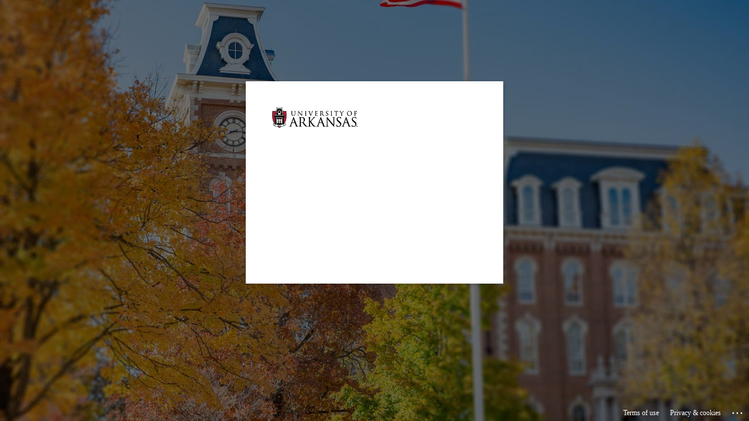

--- FILE ---
content_type: text/html; charset=utf-8
request_url: https://login.microsoftonline.com/79c742c4-e61c-4fa5-be89-a3cb566a80d1/saml2?SAMLRequest=jZJfb9sgFMW%2FCuId22DHf1CcKltVrVKnRrW7h75UhOCYzgaPi6N9%2FNlOsnWaVO0FCTiHc%2B%2F9sb752XfopBxoa0pMgwgjZaQ9aHMs8XN9R3J8s1mD6Ds28O3oW%2FOkfowKPJqMBvj5psSjM9wK0MCN6BVwL3m1%2FfrAWRDxwVlvpe0w2gIo56eoz9bA2CtXKXfSUj0%2FPZS49X4AHoajcN8D8MI1Glqw3TgbIJC2D6%2BnxA4QztFhVT2GotMCFtvrbwEMhEUsmZeCTAUcRjk%2Fg9HtVLs2wi%2F9XiM7e9Qm6LV0Fmzjrem0UUtiVsgsYTIhKqWSJI1Ykb3KCyJiuV%2BlqcijA10qYRjdWSfVMqMSN6IDhdH9bYkFe5PJscmzjLZF3DKWslZmsVJNc1zFb5MIdgJAn9QfG8Co7s3UjfElnnpYEUoJLeoo5wnjcRzQlL1gtLtM9pM2Z2IfYdifRcC%2F1PWO7B6rGqNvV%2FKTAF848yXdvQf88cPiShVvZtns4P%2Fw4yfK%2FwvROnxfxeay%2FfvzbX4B&SigAlg=http%3A%2F%2Fwww.w3.org%2F2001%2F04%2Fxmldsig-more%23rsa-sha256&Signature=ViRJLJJrlQB7tUvK6meW5zW3Omp2aXu5s4atHJ0mBPdUXJJprQiCTJ49%2BUlh4rQJnt4xa1wudKMGIwgjCzjEwk1bjkdCX1e3QOLsyB5MyKfqBFWGy%2BSRpSIJ4ZDrACcppq0uPgZO4oL2pOvD2HWILXgmQi0Bsv6kjMQcDRZOBMWoa6ojqDHZBAxqW6tZFJsdwFXj3TUWx9DiJVDZW0H%2FXUdE51ZmMyB%2FtpTHFtD1FBm9W9skcBbu0COm33GPrPymQWmYB3%2BuGFzHgiLGSMux6vOvznRm6AjrsFsyrfxNgi5%2FxhLOdEjSUy3QLRrT%2B7703ZrZ4jNH1Ec%2FPmpT6m9M5Q%3D%3D&sso_reload=true
body_size: 14840
content:


<!-- Copyright (C) Microsoft Corporation. All rights reserved. -->
<!DOCTYPE html>
<html dir="ltr" class="" lang="en">
<head>
    <title>Sign in to your account</title>
    <meta http-equiv="Content-Type" content="text/html; charset=UTF-8">
    <meta http-equiv="X-UA-Compatible" content="IE=edge">
    <meta name="viewport" content="width=device-width, initial-scale=1.0, maximum-scale=2.0, user-scalable=yes">
    <meta http-equiv="Pragma" content="no-cache">
    <meta http-equiv="Expires" content="-1">
    <link rel="preconnect" href="https://aadcdn.msftauth.net" crossorigin>
<meta http-equiv="x-dns-prefetch-control" content="on">
<link rel="dns-prefetch" href="//aadcdn.msftauth.net">
<link rel="dns-prefetch" href="//aadcdn.msauth.net">

    <meta name="PageID" content="ConvergedSignIn" />
    <meta name="SiteID" content="" />
    <meta name="ReqLC" content="1033" />
    <meta name="LocLC" content="en-US" />


        <meta name="format-detection" content="telephone=no" />

    <noscript>
        <meta http-equiv="Refresh" content="0; URL=https://login.microsoftonline.com/jsdisabled" />
    </noscript>

    
    
<meta name="robots" content="none" />

<script type="text/javascript" nonce='obosAVZnSJBTujjwsngPtQ'>//<![CDATA[
$Config={"fShowPersistentCookiesWarning":false,"urlMsaSignUp":"https://login.live.com/oauth20_authorize.srf?scope=openid+profile+email+offline_access\u0026response_type=code\u0026client_id=51483342-085c-4d86-bf88-cf50c7252078\u0026response_mode=form_post\u0026redirect_uri=https%3a%2f%2flogin.microsoftonline.com%2fcommon%2ffederation%2foauth2msa\u0026state=[base64]\u0026estsfed=1\u0026uaid=67a527ca855a40079c3c42a8b7b1f048\u0026signup=1\u0026lw=1\u0026fl=easi2\u0026fci=urn%3asaml%3astarfishsolutions%3av1%3auark_starfish-sp-2024-2029-production","urlMsaLogout":"https://login.live.com/logout.srf?iframed_by=https%3a%2f%2flogin.microsoftonline.com","urlOtherIdpForget":"https://login.live.com/forgetme.srf?iframed_by=https%3a%2f%2flogin.microsoftonline.com","showCantAccessAccountLink":true,"arrExternalTrustedRealmFederatedIdps":[{"IdpType":400,"IdpSignInUrl":"https://login.live.com/oauth20_authorize.srf?scope=openid+profile+email+offline_access\u0026response_type=code\u0026client_id=51483342-085c-4d86-bf88-cf50c7252078\u0026response_mode=form_post\u0026redirect_uri=https%3a%2f%2flogin.microsoftonline.com%2fcommon%2ffederation%2foauth2msa\u0026state=[base64]\u0026estsfed=1\u0026uaid=67a527ca855a40079c3c42a8b7b1f048\u0026fci=urn%3asaml%3astarfishsolutions%3av1%3auark_starfish-sp-2024-2029-production\u0026idp_hint=github.com","DisplayName":"GitHub","Promoted":false}],"fEnableShowResendCode":true,"iShowResendCodeDelay":90000,"sSMSCtryPhoneData":"AF~Afghanistan~93!!!AX~Åland Islands~358!!!AL~Albania~355!!!DZ~Algeria~213!!!AS~American Samoa~1!!!AD~Andorra~376!!!AO~Angola~244!!!AI~Anguilla~1!!!AG~Antigua and Barbuda~1!!!AR~Argentina~54!!!AM~Armenia~374!!!AW~Aruba~297!!!AC~Ascension Island~247!!!AU~Australia~61!!!AT~Austria~43!!!AZ~Azerbaijan~994!!!BS~Bahamas~1!!!BH~Bahrain~973!!!BD~Bangladesh~880!!!BB~Barbados~1!!!BY~Belarus~375!!!BE~Belgium~32!!!BZ~Belize~501!!!BJ~Benin~229!!!BM~Bermuda~1!!!BT~Bhutan~975!!!BO~Bolivia~591!!!BQ~Bonaire~599!!!BA~Bosnia and Herzegovina~387!!!BW~Botswana~267!!!BR~Brazil~55!!!IO~British Indian Ocean Territory~246!!!VG~British Virgin Islands~1!!!BN~Brunei~673!!!BG~Bulgaria~359!!!BF~Burkina Faso~226!!!BI~Burundi~257!!!CV~Cabo Verde~238!!!KH~Cambodia~855!!!CM~Cameroon~237!!!CA~Canada~1!!!KY~Cayman Islands~1!!!CF~Central African Republic~236!!!TD~Chad~235!!!CL~Chile~56!!!CN~China~86!!!CX~Christmas Island~61!!!CC~Cocos (Keeling) Islands~61!!!CO~Colombia~57!!!KM~Comoros~269!!!CG~Congo~242!!!CD~Congo (DRC)~243!!!CK~Cook Islands~682!!!CR~Costa Rica~506!!!CI~Côte d\u0027Ivoire~225!!!HR~Croatia~385!!!CU~Cuba~53!!!CW~Curaçao~599!!!CY~Cyprus~357!!!CZ~Czechia~420!!!DK~Denmark~45!!!DJ~Djibouti~253!!!DM~Dominica~1!!!DO~Dominican Republic~1!!!EC~Ecuador~593!!!EG~Egypt~20!!!SV~El Salvador~503!!!GQ~Equatorial Guinea~240!!!ER~Eritrea~291!!!EE~Estonia~372!!!ET~Ethiopia~251!!!FK~Falkland Islands~500!!!FO~Faroe Islands~298!!!FJ~Fiji~679!!!FI~Finland~358!!!FR~France~33!!!GF~French Guiana~594!!!PF~French Polynesia~689!!!GA~Gabon~241!!!GM~Gambia~220!!!GE~Georgia~995!!!DE~Germany~49!!!GH~Ghana~233!!!GI~Gibraltar~350!!!GR~Greece~30!!!GL~Greenland~299!!!GD~Grenada~1!!!GP~Guadeloupe~590!!!GU~Guam~1!!!GT~Guatemala~502!!!GG~Guernsey~44!!!GN~Guinea~224!!!GW~Guinea-Bissau~245!!!GY~Guyana~592!!!HT~Haiti~509!!!HN~Honduras~504!!!HK~Hong Kong SAR~852!!!HU~Hungary~36!!!IS~Iceland~354!!!IN~India~91!!!ID~Indonesia~62!!!IR~Iran~98!!!IQ~Iraq~964!!!IE~Ireland~353!!!IM~Isle of Man~44!!!IL~Israel~972!!!IT~Italy~39!!!JM~Jamaica~1!!!JP~Japan~81!!!JE~Jersey~44!!!JO~Jordan~962!!!KZ~Kazakhstan~7!!!KE~Kenya~254!!!KI~Kiribati~686!!!KR~Korea~82!!!KW~Kuwait~965!!!KG~Kyrgyzstan~996!!!LA~Laos~856!!!LV~Latvia~371!!!LB~Lebanon~961!!!LS~Lesotho~266!!!LR~Liberia~231!!!LY~Libya~218!!!LI~Liechtenstein~423!!!LT~Lithuania~370!!!LU~Luxembourg~352!!!MO~Macao SAR~853!!!MG~Madagascar~261!!!MW~Malawi~265!!!MY~Malaysia~60!!!MV~Maldives~960!!!ML~Mali~223!!!MT~Malta~356!!!MH~Marshall Islands~692!!!MQ~Martinique~596!!!MR~Mauritania~222!!!MU~Mauritius~230!!!YT~Mayotte~262!!!MX~Mexico~52!!!FM~Micronesia~691!!!MD~Moldova~373!!!MC~Monaco~377!!!MN~Mongolia~976!!!ME~Montenegro~382!!!MS~Montserrat~1!!!MA~Morocco~212!!!MZ~Mozambique~258!!!MM~Myanmar~95!!!NA~Namibia~264!!!NR~Nauru~674!!!NP~Nepal~977!!!NL~Netherlands~31!!!NC~New Caledonia~687!!!NZ~New Zealand~64!!!NI~Nicaragua~505!!!NE~Niger~227!!!NG~Nigeria~234!!!NU~Niue~683!!!NF~Norfolk Island~672!!!KP~North Korea~850!!!MK~North Macedonia~389!!!MP~Northern Mariana Islands~1!!!NO~Norway~47!!!OM~Oman~968!!!PK~Pakistan~92!!!PW~Palau~680!!!PS~Palestinian Authority~970!!!PA~Panama~507!!!PG~Papua New Guinea~675!!!PY~Paraguay~595!!!PE~Peru~51!!!PH~Philippines~63!!!PL~Poland~48!!!PT~Portugal~351!!!PR~Puerto Rico~1!!!QA~Qatar~974!!!RE~Réunion~262!!!RO~Romania~40!!!RU~Russia~7!!!RW~Rwanda~250!!!BL~Saint Barthélemy~590!!!KN~Saint Kitts and Nevis~1!!!LC~Saint Lucia~1!!!MF~Saint Martin~590!!!PM~Saint Pierre and Miquelon~508!!!VC~Saint Vincent and the Grenadines~1!!!WS~Samoa~685!!!SM~San Marino~378!!!ST~São Tomé and Príncipe~239!!!SA~Saudi Arabia~966!!!SN~Senegal~221!!!RS~Serbia~381!!!SC~Seychelles~248!!!SL~Sierra Leone~232!!!SG~Singapore~65!!!SX~Sint Maarten~1!!!SK~Slovakia~421!!!SI~Slovenia~386!!!SB~Solomon Islands~677!!!SO~Somalia~252!!!ZA~South Africa~27!!!SS~South Sudan~211!!!ES~Spain~34!!!LK~Sri Lanka~94!!!SH~St Helena, Ascension, and Tristan da Cunha~290!!!SD~Sudan~249!!!SR~Suriname~597!!!SJ~Svalbard~47!!!SZ~Swaziland~268!!!SE~Sweden~46!!!CH~Switzerland~41!!!SY~Syria~963!!!TW~Taiwan~886!!!TJ~Tajikistan~992!!!TZ~Tanzania~255!!!TH~Thailand~66!!!TL~Timor-Leste~670!!!TG~Togo~228!!!TK~Tokelau~690!!!TO~Tonga~676!!!TT~Trinidad and Tobago~1!!!TA~Tristan da Cunha~290!!!TN~Tunisia~216!!!TR~Turkey~90!!!TM~Turkmenistan~993!!!TC~Turks and Caicos Islands~1!!!TV~Tuvalu~688!!!VI~U.S. Virgin Islands~1!!!UG~Uganda~256!!!UA~Ukraine~380!!!AE~United Arab Emirates~971!!!GB~United Kingdom~44!!!US~United States~1!!!UY~Uruguay~598!!!UZ~Uzbekistan~998!!!VU~Vanuatu~678!!!VA~Vatican City~39!!!VE~Venezuela~58!!!VN~Vietnam~84!!!WF~Wallis and Futuna~681!!!YE~Yemen~967!!!ZM~Zambia~260!!!ZW~Zimbabwe~263","fUseInlinePhoneNumber":true,"fDetectBrowserCapabilities":true,"fUseMinHeight":true,"fShouldSupportTargetCredentialForRecovery":true,"fAvoidNewOtcGenerationWhenAlreadySent":true,"fUseCertificateInterstitialView":true,"fIsPasskeySupportEnabled":true,"arrPromotedFedCredTypes":[],"fShowUserAlreadyExistErrorHandling":true,"fBlockOnAppleEmailClaimError":true,"fIsVerifiableCredentialsSupportEnabled":true,"iVerifiableCredentialPresentationPollingIntervalSeconds":0.5,"iVerifiableCredentialPresentationPollingTimeoutSeconds":300,"fIsQrPinEnabled":true,"fPasskeyAssertionRedirect":true,"fFixUrlExternalIdpFederation":true,"fEnableBackButtonBugFix":true,"fEnableTotalLossRecovery":true,"fUpdatePromotedCredTypesOrder":true,"fUseNewPromotedCredsComponent":true,"urlSessionState":"https://login.microsoftonline.com/common/DeviceCodeStatus","urlResetPassword":"https://passwordreset.microsoftonline.com/?ru=https%3a%2f%2flogin.microsoftonline.com%2f79c742c4-e61c-4fa5-be89-a3cb566a80d1%2freprocess%3fctx%[base64]\u0026mkt=en-US\u0026hosted=0\u0026device_platform=macOS","urlMsaResetPassword":"https://account.live.com/password/reset?wreply=https%3a%2f%2flogin.microsoftonline.com%2f79c742c4-e61c-4fa5-be89-a3cb566a80d1%2freprocess%3fctx%[base64]\u0026mkt=en-US","fFixUrlResetPassword":true,"urlGetCredentialType":"https://login.microsoftonline.com/common/GetCredentialType?mkt=en-US","urlGetRecoveryCredentialType":"https://login.microsoftonline.com/common/getrecoverycredentialtype?mkt=en-US","urlGetOneTimeCode":"https://login.microsoftonline.com/common/GetOneTimeCode","urlLogout":"https://login.microsoftonline.com/79c742c4-e61c-4fa5-be89-a3cb566a80d1/uxlogout","urlForget":"https://login.microsoftonline.com/forgetuser","urlDisambigRename":"https://go.microsoft.com/fwlink/p/?LinkID=733247","urlGoToAADError":"https://login.live.com/oauth20_authorize.srf?scope=openid+profile+email+offline_access\u0026response_type=code\u0026client_id=51483342-085c-4d86-bf88-cf50c7252078\u0026response_mode=form_post\u0026redirect_uri=https%3a%2f%2flogin.microsoftonline.com%2fcommon%2ffederation%2foauth2msa\u0026state=[base64]\u0026estsfed=1\u0026uaid=67a527ca855a40079c3c42a8b7b1f048\u0026fci=urn%3asaml%3astarfishsolutions%3av1%3auark_starfish-sp-2024-2029-production","urlDeviceFingerprinting":"","urlPIAEndAuth":"https://login.microsoftonline.com/common/PIA/EndAuth","urlStartTlr":"https://login.microsoftonline.com/79c742c4-e61c-4fa5-be89-a3cb566a80d1/tlr/start","fKMSIEnabled":false,"iLoginMode":121,"fAllowPhoneSignIn":true,"fAllowPhoneInput":true,"fAllowSkypeNameLogin":true,"iMaxPollErrors":5,"iPollingTimeout":300,"srsSuccess":true,"fShowSwitchUser":true,"arrValErrs":["50058"],"sErrorCode":"50058","sWAMExtension":"ppnbnpeolgkicgegkbkbjmhlideopiji","sWAMChannel":"53ee284d-920a-4b59-9d30-a60315b26836","sErrTxt":"","sResetPasswordPrefillParam":"username","onPremPasswordValidationConfig":{"isUserRealmPrecheckEnabled":true},"fSwitchDisambig":true,"iRemoteNgcPollingType":2,"fUseNewNoPasswordTypes":true,"urlAadSignup":"https://signup.microsoft.com/signup?sku=teams_commercial_trial\u0026origin=ests\u0026culture=en-US","sCloudInstanceName":"microsoftonline.com","fShowSignInOptionsAsButton":true,"fUseNewPhoneSignInError":true,"fIsUpdatedAutocompleteEnabled":true,"fActivateFocusOnApprovalNumberRemoteNGC":true,"fIsPasskey":true,"fEnableDFPIntegration":true,"fEnableCenterFocusedApprovalNumber":true,"fShowPassKeyErrorUCP":true,"fFixPhoneDisambigSignupRedirect":true,"fEnableQrCodeA11YFixes":true,"fEnablePasskeyAwpError":true,"fEnableAuthenticatorTimeoutFix":true,"fEnablePasskeyAutofillUI":true,"sCrossDomainCanary":"[base64]","arrExcludedDisplayNames":["unknown"],"fFixShowRevealPassword":true,"fRemoveTLRFragment":true,"iMaxStackForKnockoutAsyncComponents":10000,"fShowButtons":true,"urlCdn":"https://aadcdn.msftauth.net/shared/1.0/","urlDefaultFavicon":"https://aadcdn.msftauth.net/shared/1.0/content/images/favicon_a_eupayfgghqiai7k9sol6lg2.ico","urlFooterTOU":"https://www.microsoft.com/en-US/servicesagreement/","urlFooterPrivacy":"https://privacy.microsoft.com/en-US/privacystatement","urlPost":"https://login.microsoftonline.com/79c742c4-e61c-4fa5-be89-a3cb566a80d1/login","urlPostAad":"https://login.microsoftonline.com/79c742c4-e61c-4fa5-be89-a3cb566a80d1/login","urlPostMsa":"https://login.live.com/ppsecure/partnerpost.srf?scope=openid+profile+email+offline_access\u0026response_type=code\u0026client_id=51483342-085c-4d86-bf88-cf50c7252078\u0026response_mode=form_post\u0026redirect_uri=https%3a%2f%2flogin.microsoftonline.com%2fcommon%2ffederation%2foauth2msa\u0026state=[base64]\u0026flow=fido\u0026estsfed=1\u0026uaid=67a527ca855a40079c3c42a8b7b1f048\u0026fci=urn%3asaml%3astarfishsolutions%3av1%3auark_starfish-sp-2024-2029-production","urlRefresh":"https://login.microsoftonline.com/79c742c4-e61c-4fa5-be89-a3cb566a80d1/reprocess?ctx=[base64]","urlCancel":"https://uark.starfishsolutions.com/starfish-ops/saml/SSO/alias/uark_starfish-sp-2024-2029-production?error=access_denied\u0026error_subcode=cancel","urlResume":"https://login.microsoftonline.com/79c742c4-e61c-4fa5-be89-a3cb566a80d1/resume?ctx=[base64]","iPawnIcon":0,"iPollingInterval":1,"sPOST_Username":"","fEnableNumberMatching":true,"sFT":"[base64]","sFTName":"flowToken","sSessionIdentifierName":"code","sCtx":"[base64]","iProductIcon":-1,"fEnableOneDSClientTelemetry":true,"staticTenantBranding":[{"Locale":0,"BannerLogo":"https://aadcdn.msftauthimages.net/dbd5a2dd-t11rgqdt-zxvay-kt3ifur1ss0c2kk43dmjn4yuks20/logintenantbranding/0/bannerlogo?ts=636233065051432901","Illustration":"https://aadcdn.msftauthimages.net/dbd5a2dd-t11rgqdt-zxvay-kt3ifur1ss0c2kk43dmjn4yuks20/logintenantbranding/0/illustration?ts=636233065034041053","UserIdLabel":"username@uark.edu","KeepMeSignedInDisabled":false,"UseTransparentLightBox":false}],"oAppCobranding":{},"iBackgroundImage":4,"arrSessions":[],"fApplicationInsightsEnabled":false,"iApplicationInsightsEnabledPercentage":0,"urlSetDebugMode":"https://login.microsoftonline.com/common/debugmode","fEnableCssAnimation":true,"fDisableAnimationIfAnimationEndUnsupported":true,"fAllowGrayOutLightBox":true,"fUseMsaSessionState":true,"fIsRemoteNGCSupported":true,"desktopSsoConfig":{"isEdgeAnaheimAllowed":true,"iwaEndpointUrlFormat":"https://autologon.microsoftazuread-sso.com/{0}/winauth/sso?client-request-id=67a527ca-855a-4007-9c3c-42a8b7b1f048","iwaSsoProbeUrlFormat":"https://autologon.microsoftazuread-sso.com/{0}/winauth/ssoprobe?client-request-id=67a527ca-855a-4007-9c3c-42a8b7b1f048","iwaIFrameUrlFormat":"https://autologon.microsoftazuread-sso.com/{0}/winauth/iframe?client-request-id=67a527ca-855a-4007-9c3c-42a8b7b1f048\u0026isAdalRequest=False","iwaRequestTimeoutInMs":10000,"hintedDomainName":"79c742c4-e61c-4fa5-be89-a3cb566a80d1","startDesktopSsoOnPageLoad":true,"progressAnimationTimeout":10000,"isEdgeAllowed":false,"minDssoEdgeVersion":"17","isSafariAllowed":true,"redirectUri":"https://uark.starfishsolutions.com/starfish-ops/saml/SSO/alias/uark_starfish-sp-2024-2029-production?error=interaction_required\u0026error_description=Seamless+single+sign+on+failed+for+the+user.+This+can+happen+if+the+user+is+unable+to+access+on+premises+AD+or+intranet+zone+is+not+configured+correctly+Trace+ID%3a+2ab0dee8-ef02-49b7-a60f-f3c1bdc79400+Correlation+ID%3a+67a527ca-855a-4007-9c3c-42a8b7b1f048+Timestamp%3a+2025-11-19+08%3a42%3a34Z","isIEAllowedForSsoProbe":true,"edgeRedirectUri":"https://autologon.microsoftazuread-sso.com/79c742c4-e61c-4fa5-be89-a3cb566a80d1/winauth/sso/edgeredirect?client-request-id=67a527ca-855a-4007-9c3c-42a8b7b1f048\u0026origin=login.microsoftonline.com\u0026is_redirected=1","isFlowTokenPassedInEdge":true},"urlLogin":"https://login.microsoftonline.com/79c742c4-e61c-4fa5-be89-a3cb566a80d1/reprocess?ctx=[base64]","urlDssoStatus":"https://login.microsoftonline.com/common/instrumentation/dssostatus","iSessionPullType":2,"fUseSameSite":true,"iAllowedIdentities":2,"uiflavor":1001,"urlFidoHelp":"https://go.microsoft.com/fwlink/?linkid=2013738","fShouldPlatformKeyBeSuppressed":true,"urlFidoLogin":"https://login.microsoft.com/79c742c4-e61c-4fa5-be89-a3cb566a80d1/fido/get?uiflavor=Web","fIsFidoSupported":true,"fLoadStringCustomizationPromises":true,"fUseAlternateTextForSwitchToCredPickerLink":true,"fOfflineAccountVisible":false,"fEnableUserStateFix":true,"fAccessPassSupported":true,"fShowAccessPassPeek":true,"fUpdateSessionPollingLogic":true,"fEnableShowPickerCredObservable":true,"fFetchSessionsSkipDsso":true,"fIsCiamUserFlowUxNewLogicEnabled":true,"fUseNonMicrosoftDefaultBrandingForCiam":true,"sCompanyDisplayName":"University of Arkansas","fRemoveCustomCss":true,"fFixUICrashForApiRequestHandler":true,"fShowUpdatedKoreanPrivacyFooter":true,"fUsePostCssHotfix":true,"fFixUserFlowBranding":true,"fIsQrCodePinSupported":true,"fEnablePasskeyNullFix":true,"fEnableRefreshCookiesFix":true,"fEnableWebNativeBridgeInterstitialUx":true,"urlAcmaServerPath":"https://login.microsoftonline.com","sTenantId":"79c742c4-e61c-4fa5-be89-a3cb566a80d1","sMkt":"en-US","fIsDesktop":true,"fUpdateConfigInit":true,"fLogDisallowedCssProperties":true,"fDisallowExternalFonts":true,"sFidoChallenge":"O.eyJ0eXAiOiJKV1QiLCJhbGciOiJSUzI1NiIsIng1dCI6InJ0c0ZULWItN0x1WTdEVlllU05LY0lKN1ZuYyJ9.eyJhdWQiOiJ1cm46bWljcm9zb2Z0OmZpZG86Y2hhbGxlbmdlIiwiaXNzIjoiaHR0cHM6Ly9sb2dpbi5taWNyb3NvZnQuY29tIiwiaWF0IjoxNzYzNTQxNzU0LCJuYmYiOjE3NjM1NDE3NTQsImV4cCI6MTc2MzU0MjA1NH0.[base64]","scid":1015,"hpgact":1900,"hpgid":1104,"pgid":"ConvergedSignIn","apiCanary":"[base64]","canary":"8fb5YH4YCUxIIMYqoQuyCudrgXa2tnmHh5hPDyosBao=3:1:CANARY:JlIahXKFhT1/NG2foSvE7qyVoeJeWNFw21FDSDIK6G4=","sCanaryTokenName":"canary","fSkipRenderingNewCanaryToken":false,"fEnableNewCsrfProtection":true,"correlationId":"67a527ca-855a-4007-9c3c-42a8b7b1f048","sessionId":"2ab0dee8-ef02-49b7-a60f-f3c1bdc79400","sRingId":"R6","locale":{"mkt":"en-US","lcid":1033},"slMaxRetry":2,"slReportFailure":true,"strings":{"desktopsso":{"authenticatingmessage":"Trying to sign you in"}},"enums":{"ClientMetricsModes":{"None":0,"SubmitOnPost":1,"SubmitOnRedirect":2,"InstrumentPlt":4}},"urls":{"instr":{"pageload":"https://login.microsoftonline.com/common/instrumentation/reportpageload","dssostatus":"https://login.microsoftonline.com/common/instrumentation/dssostatus"}},"browser":{"ltr":1,"Chrome":1,"_Mac":1,"_M131":1,"_D0":1,"Full":1,"RE_WebKit":1,"b":{"name":"Chrome","major":131,"minor":0},"os":{"name":"OSX","version":"10.15.7"},"V":"131.0"},"watson":{"url":"/common/handlers/watson","bundle":"https://aadcdn.msftauth.net/ests/2.1/content/cdnbundles/watson.min_q5ptmu8aniymd4ftuqdkda2.js","sbundle":"https://aadcdn.msftauth.net/ests/2.1/content/cdnbundles/watsonsupportwithjquery.3.5.min_dc940oomzau4rsu8qesnvg2.js","fbundle":"https://aadcdn.msftauth.net/ests/2.1/content/cdnbundles/frameworksupport.min_oadrnc13magb009k4d20lg2.js","resetErrorPeriod":5,"maxCorsErrors":-1,"maxInjectErrors":5,"maxErrors":10,"maxTotalErrors":3,"expSrcs":["https://login.microsoftonline.com","https://aadcdn.msauth.net/","https://aadcdn.msftauth.net/",".login.microsoftonline.com"],"envErrorRedirect":true,"envErrorUrl":"/common/handlers/enverror"},"loader":{"cdnRoots":["https://aadcdn.msauth.net/","https://aadcdn.msftauth.net/"],"logByThrowing":true,"tenantBrandingCdnRoots":["aadcdn.msauthimages.net","aadcdn.msftauthimages.net"]},"serverDetails":{"slc":"ProdSlices","dc":"NCUS","ri":"CH2XXXX","ver":{"v":[2,1,22549,2]},"rt":"2025-11-19T08:42:34","et":37},"clientEvents":{"enabled":true,"telemetryEnabled":true,"useOneDSEventApi":true,"flush":60000,"autoPost":true,"autoPostDelay":1000,"minEvents":1,"maxEvents":1,"pltDelay":500,"appInsightsConfig":{"instrumentationKey":"69adc3c768bd4dc08c19416121249fcc-66f1668a-797b-4249-95e3-6c6651768c28-7293","webAnalyticsConfiguration":{"autoCapture":{"jsError":true}}},"defaultEventName":"IDUX_ESTSClientTelemetryEvent_WebWatson","serviceID":3,"endpointUrl":""},"fApplyAsciiRegexOnInput":true,"country":"US","fBreakBrandingSigninString":true,"bsso":{"states":{"START":"start","INPROGRESS":"in-progress","END":"end","END_SSO":"end-sso","END_USERS":"end-users"},"nonce":"AwABEgEAAAADAOz_BQD0_xqCtr0ZqgdLV0jK5BOBHKsDym2DT7yG3EQnOBweCwbKh82BQ8KUj3J5v5V_uF_f6fSpuhTlVZSOZQHbsL6pR64gAA","overallTimeoutMs":4000,"telemetry":{"type":"ChromeSsoTelemetry","nonce":"AwABDwEAAAADAOz_BQD0__-P6UZ7t6ruGU1Dd8E7bwzcnV46Sv3tc3-G6Ra50YGidk4-MBA0u0fdRDbaklOah7QrjBqCKWT7ZalkILsIjay_wc5WsGyubjXpPA_Nm901IAA","reportStates":[]},"redirectEndStates":["end"],"cookieNames":{"aadSso":"AADSSO","winSso":"ESTSSSO","ssoTiles":"ESTSSSOTILES","ssoPulled":"SSOCOOKIEPULLED","userList":"ESTSUSERLIST"},"type":"chrome","reason":"Pull suppressed because it was already attempted and the current URL was reloaded."},"urlNoCookies":"https://login.microsoftonline.com/cookiesdisabled","fTrimChromeBssoUrl":true,"inlineMode":5,"fShowCopyDebugDetailsLink":true,"fTenantBrandingCdnAddEventHandlers":true,"fAddTryCatchForIFrameRedirects":true};
//]]></script> 
<script type="text/javascript" nonce='obosAVZnSJBTujjwsngPtQ'>//<![CDATA[
!function(){var e=window,r=e.$Debug=e.$Debug||{},t=e.$Config||{};if(!r.appendLog){var n=[],o=0;r.appendLog=function(e){var r=t.maxDebugLog||25,i=(new Date).toUTCString()+":"+e;n.push(o+":"+i),n.length>r&&n.shift(),o++},r.getLogs=function(){return n}}}(),function(){function e(e,r){function t(i){var a=e[i];if(i<n-1){return void(o.r[a]?t(i+1):o.when(a,function(){t(i+1)}))}r(a)}var n=e.length;t(0)}function r(e,r,i){function a(){var e=!!s.method,o=e?s.method:i[0],a=s.extraArgs||[],u=n.$WebWatson;try{
var c=t(i,!e);if(a&&a.length>0){for(var d=a.length,l=0;l<d;l++){c.push(a[l])}}o.apply(r,c)}catch(e){return void(u&&u.submitFromException&&u.submitFromException(e))}}var s=o.r&&o.r[e];return r=r||this,s&&(s.skipTimeout?a():n.setTimeout(a,0)),s}function t(e,r){return Array.prototype.slice.call(e,r?1:0)}var n=window;n.$Do||(n.$Do={"q":[],"r":[],"removeItems":[],"lock":0,"o":[]});var o=n.$Do;o.when=function(t,n){function i(e){r(e,a,s)||o.q.push({"id":e,"c":a,"a":s})}var a=0,s=[],u=1;"function"==typeof n||(a=n,
u=2);for(var c=u;c<arguments.length;c++){s.push(arguments[c])}t instanceof Array?e(t,i):i(t)},o.register=function(e,t,n){if(!o.r[e]){o.o.push(e);var i={};if(t&&(i.method=t),n&&(i.skipTimeout=n),arguments&&arguments.length>3){i.extraArgs=[];for(var a=3;a<arguments.length;a++){i.extraArgs.push(arguments[a])}}o.r[e]=i,o.lock++;try{for(var s=0;s<o.q.length;s++){var u=o.q[s];u.id==e&&r(e,u.c,u.a)&&o.removeItems.push(u)}}catch(e){throw e}finally{if(0===--o.lock){for(var c=0;c<o.removeItems.length;c++){
for(var d=o.removeItems[c],l=0;l<o.q.length;l++){if(o.q[l]===d){o.q.splice(l,1);break}}}o.removeItems=[]}}}},o.unregister=function(e){o.r[e]&&delete o.r[e]}}(),function(e,r){function t(){if(!a){if(!r.body){return void setTimeout(t)}a=!0,e.$Do.register("doc.ready",0,!0)}}function n(){if(!s){if(!r.body){return void setTimeout(n)}t(),s=!0,e.$Do.register("doc.load",0,!0),i()}}function o(e){(r.addEventListener||"load"===e.type||"complete"===r.readyState)&&t()}function i(){
r.addEventListener?(r.removeEventListener("DOMContentLoaded",o,!1),e.removeEventListener("load",n,!1)):r.attachEvent&&(r.detachEvent("onreadystatechange",o),e.detachEvent("onload",n))}var a=!1,s=!1;if("complete"===r.readyState){return void setTimeout(n)}!function(){r.addEventListener?(r.addEventListener("DOMContentLoaded",o,!1),e.addEventListener("load",n,!1)):r.attachEvent&&(r.attachEvent("onreadystatechange",o),e.attachEvent("onload",n))}()}(window,document),function(){function e(){
return f.$Config||f.ServerData||{}}function r(e,r){var t=f.$Debug;t&&t.appendLog&&(r&&(e+=" '"+(r.src||r.href||"")+"'",e+=", id:"+(r.id||""),e+=", async:"+(r.async||""),e+=", defer:"+(r.defer||"")),t.appendLog(e))}function t(){var e=f.$B;if(void 0===d){if(e){d=e.IE}else{var r=f.navigator.userAgent;d=-1!==r.indexOf("MSIE ")||-1!==r.indexOf("Trident/")}}return d}function n(){var e=f.$B;if(void 0===l){if(e){l=e.RE_Edge}else{var r=f.navigator.userAgent;l=-1!==r.indexOf("Edge")}}return l}function o(e){
var r=e.indexOf("?"),t=r>-1?r:e.length,n=e.lastIndexOf(".",t);return e.substring(n,n+v.length).toLowerCase()===v}function i(){var r=e();return(r.loader||{}).slReportFailure||r.slReportFailure||!1}function a(){return(e().loader||{}).redirectToErrorPageOnLoadFailure||!1}function s(){return(e().loader||{}).logByThrowing||!1}function u(e){if(!t()&&!n()){return!1}var r=e.src||e.href||"";if(!r){return!0}if(o(r)){var i,a,s;try{i=e.sheet,a=i&&i.cssRules,s=!1}catch(e){s=!0}if(i&&!a&&s){return!0}
if(i&&a&&0===a.length){return!0}}return!1}function c(){function t(e){g.getElementsByTagName("head")[0].appendChild(e)}function n(e,r,t,n){var u=null;return u=o(e)?i(e):"script"===n.toLowerCase()?a(e):s(e,n),r&&(u.id=r),"function"==typeof u.setAttribute&&(u.setAttribute("crossorigin","anonymous"),t&&"string"==typeof t&&u.setAttribute("integrity",t)),u}function i(e){var r=g.createElement("link");return r.rel="stylesheet",r.type="text/css",r.href=e,r}function a(e){
var r=g.createElement("script"),t=g.querySelector("script[nonce]");if(r.type="text/javascript",r.src=e,r.defer=!1,r.async=!1,t){var n=t.nonce||t.getAttribute("nonce");r.setAttribute("nonce",n)}return r}function s(e,r){var t=g.createElement(r);return t.src=e,t}function d(e,r){if(e&&e.length>0&&r){for(var t=0;t<e.length;t++){if(-1!==r.indexOf(e[t])){return!0}}}return!1}function l(r){if(e().fTenantBrandingCdnAddEventHandlers){var t=d(E,r)?E:b;if(!(t&&t.length>1)){return r}for(var n=0;n<t.length;n++){
if(-1!==r.indexOf(t[n])){var o=t[n+1<t.length?n+1:0],i=r.substring(t[n].length);return"https://"!==t[n].substring(0,"https://".length)&&(o="https://"+o,i=i.substring("https://".length)),o+i}}return r}if(!(b&&b.length>1)){return r}for(var a=0;a<b.length;a++){if(0===r.indexOf(b[a])){return b[a+1<b.length?a+1:0]+r.substring(b[a].length)}}return r}function f(e,t,n,o){if(r("[$Loader]: "+(L.failMessage||"Failed"),o),w[e].retry<y){return w[e].retry++,h(e,t,n),void c._ReportFailure(w[e].retry,w[e].srcPath)}n&&n()}
function v(e,t,n,o){if(u(o)){return f(e,t,n,o)}r("[$Loader]: "+(L.successMessage||"Loaded"),o),h(e+1,t,n);var i=w[e].onSuccess;"function"==typeof i&&i(w[e].srcPath)}function h(e,o,i){if(e<w.length){var a=w[e];if(!a||!a.srcPath){return void h(e+1,o,i)}a.retry>0&&(a.srcPath=l(a.srcPath),a.origId||(a.origId=a.id),a.id=a.origId+"_Retry_"+a.retry);var s=n(a.srcPath,a.id,a.integrity,a.tagName);s.onload=function(){v(e,o,i,s)},s.onerror=function(){f(e,o,i,s)},s.onreadystatechange=function(){
"loaded"===s.readyState?setTimeout(function(){v(e,o,i,s)},500):"complete"===s.readyState&&v(e,o,i,s)},t(s),r("[$Loader]: Loading '"+(a.srcPath||"")+"', id:"+(a.id||""))}else{o&&o()}}var p=e(),y=p.slMaxRetry||2,m=p.loader||{},b=m.cdnRoots||[],E=m.tenantBrandingCdnRoots||[],L=this,w=[];L.retryOnError=!0,L.successMessage="Loaded",L.failMessage="Error",L.Add=function(e,r,t,n,o,i){e&&w.push({"srcPath":e,"id":r,"retry":n||0,"integrity":t,"tagName":o||"script","onSuccess":i})},L.AddForReload=function(e,r){
var t=e.src||e.href||"";L.Add(t,"AddForReload",e.integrity,1,e.tagName,r)},L.AddIf=function(e,r,t){e&&L.Add(r,t)},L.Load=function(e,r){h(0,e,r)}}var d,l,f=window,g=f.document,v=".css";c.On=function(e,r,t){if(!e){throw"The target element must be provided and cannot be null."}r?c.OnError(e,t):c.OnSuccess(e,t)},c.OnSuccess=function(e,t){if(!e){throw"The target element must be provided and cannot be null."}if(u(e)){return c.OnError(e,t)}var n=e.src||e.href||"",o=i(),s=a();r("[$Loader]: Loaded",e);var d=new c
;d.failMessage="Reload Failed",d.successMessage="Reload Success",d.Load(null,function(){if(o){throw"Unexpected state. ResourceLoader.Load() failed despite initial load success. ['"+n+"']"}s&&(document.location.href="/error.aspx?err=504")})},c.OnError=function(e,t){var n=e.src||e.href||"",o=i(),s=a();if(!e){throw"The target element must be provided and cannot be null."}r("[$Loader]: Failed",e);var u=new c;u.failMessage="Reload Failed",u.successMessage="Reload Success",u.AddForReload(e,t),
u.Load(null,function(){if(o){throw"Failed to load external resource ['"+n+"']"}s&&(document.location.href="/error.aspx?err=504")}),c._ReportFailure(0,n)},c._ReportFailure=function(e,r){if(s()&&!t()){throw"[Retry "+e+"] Failed to load external resource ['"+r+"'], reloading from fallback CDN endpoint"}},f.$Loader=c}(),function(){function e(){if(!E){var e=new h.$Loader;e.AddIf(!h.jQuery,y.sbundle,"WebWatson_DemandSupport"),y.sbundle=null,delete y.sbundle,e.AddIf(!h.$Api,y.fbundle,"WebWatson_DemandFramework"),
y.fbundle=null,delete y.fbundle,e.Add(y.bundle,"WebWatson_DemandLoaded"),e.Load(r,t),E=!0}}function r(){if(h.$WebWatson){if(h.$WebWatson.isProxy){return void t()}m.when("$WebWatson.full",function(){for(;b.length>0;){var e=b.shift();e&&h.$WebWatson[e.cmdName].apply(h.$WebWatson,e.args)}})}}function t(){if(!h.$WebWatson||h.$WebWatson.isProxy){if(!L&&JSON){try{var e=new XMLHttpRequest;e.open("POST",y.url),e.setRequestHeader("Accept","application/json"),
e.setRequestHeader("Content-Type","application/json; charset=UTF-8"),e.setRequestHeader("canary",p.apiCanary),e.setRequestHeader("client-request-id",p.correlationId),e.setRequestHeader("hpgid",p.hpgid||0),e.setRequestHeader("hpgact",p.hpgact||0);for(var r=-1,t=0;t<b.length;t++){if("submit"===b[t].cmdName){r=t;break}}var o=b[r]?b[r].args||[]:[],i={"sr":y.sr,"ec":"Failed to load external resource [Core Watson files]","wec":55,"idx":1,"pn":p.pgid||"","sc":p.scid||0,"hpg":p.hpgid||0,
"msg":"Failed to load external resource [Core Watson files]","url":o[1]||"","ln":0,"ad":0,"an":!1,"cs":"","sd":p.serverDetails,"ls":null,"diag":v(y)};e.send(JSON.stringify(i))}catch(e){}L=!0}y.loadErrorUrl&&window.location.assign(y.loadErrorUrl)}n()}function n(){b=[],h.$WebWatson=null}function o(r){return function(){var t=arguments;b.push({"cmdName":r,"args":t}),e()}}function i(){var e=["foundException","resetException","submit"],r=this;r.isProxy=!0;for(var t=e.length,n=0;n<t;n++){var i=e[n];i&&(r[i]=o(i))}
}function a(e,r,t,n,o,i,a){var s=h.event;return i||(i=l(o||s,a?a+2:2)),h.$Debug&&h.$Debug.appendLog&&h.$Debug.appendLog("[WebWatson]:"+(e||"")+" in "+(r||"")+" @ "+(t||"??")),$.submit(e,r,t,n,o||s,i,a)}function s(e,r){return{"signature":e,"args":r,"toString":function(){return this.signature}}}function u(e){for(var r=[],t=e.split("\n"),n=0;n<t.length;n++){r.push(s(t[n],[]))}return r}function c(e){for(var r=[],t=e.split("\n"),n=0;n<t.length;n++){var o=s(t[n],[]);t[n+1]&&(o.signature+="@"+t[n+1],n++),r.push(o)
}return r}function d(e){if(!e){return null}try{if(e.stack){return u(e.stack)}if(e.error){if(e.error.stack){return u(e.error.stack)}}else if(window.opera&&e.message){return c(e.message)}}catch(e){}return null}function l(e,r){var t=[];try{for(var n=arguments.callee;r>0;){n=n?n.caller:n,r--}for(var o=0;n&&o<w;){var i="InvalidMethod()";try{i=n.toString()}catch(e){}var a=[],u=n.args||n.arguments;if(u){for(var c=0;c<u.length;c++){a[c]=u[c]}}t.push(s(i,a)),n=n.caller,o++}}catch(e){t.push(s(e.toString(),[]))}
var l=d(e);return l&&(t.push(s("--- Error Event Stack -----------------",[])),t=t.concat(l)),t}function f(e){if(e){try{var r=/function (.{1,})\(/,t=r.exec(e.constructor.toString());return t&&t.length>1?t[1]:""}catch(e){}}return""}function g(e){if(e){try{if("string"!=typeof e&&JSON&&JSON.stringify){var r=f(e),t=JSON.stringify(e);return t&&"{}"!==t||(e.error&&(e=e.error,r=f(e)),(t=JSON.stringify(e))&&"{}"!==t||(t=e.toString())),r+":"+t}}catch(e){}}return""+(e||"")}function v(e){var r=[];try{
if(jQuery?(r.push("jQuery v:"+jQuery().jquery),jQuery.easing?r.push("jQuery.easing:"+JSON.stringify(jQuery.easing)):r.push("jQuery.easing is not defined")):r.push("jQuery is not defined"),e&&e.expectedVersion&&r.push("Expected jQuery v:"+e.expectedVersion),m){var t,n="";for(t=0;t<m.o.length;t++){n+=m.o[t]+";"}for(r.push("$Do.o["+n+"]"),n="",t=0;t<m.q.length;t++){n+=m.q[t].id+";"}r.push("$Do.q["+n+"]")}if(h.$Debug&&h.$Debug.getLogs){var o=h.$Debug.getLogs();o&&o.length>0&&(r=r.concat(o))}if(b){
for(var i=0;i<b.length;i++){var a=b[i];if(a&&"submit"===a.cmdName){try{if(JSON&&JSON.stringify){var s=JSON.stringify(a);s&&r.push(s)}}catch(e){r.push(g(e))}}}}}catch(e){r.push(g(e))}return r}var h=window,p=h.$Config||{},y=p.watson,m=h.$Do;if(!h.$WebWatson&&y){var b=[],E=!1,L=!1,w=10,$=h.$WebWatson=new i;$.CB={},$._orgErrorHandler=h.onerror,h.onerror=a,$.errorHooked=!0,m.when("jQuery.version",function(e){y.expectedVersion=e}),m.register("$WebWatson")}}(),function(){function e(e,r){
for(var t=r.split("."),n=t.length,o=0;o<n&&null!==e&&void 0!==e;){e=e[t[o++]]}return e}function r(r){var t=null;return null===u&&(u=e(i,"Constants")),null!==u&&r&&(t=e(u,r)),null===t||void 0===t?"":t.toString()}function t(t){var n=null;return null===a&&(a=e(i,"$Config.strings")),null!==a&&t&&(n=e(a,t.toLowerCase())),null!==n&&void 0!==n||(n=r(t)),null===n||void 0===n?"":n.toString()}function n(e,r){var n=null;return e&&r&&r[e]&&(n=t("errors."+r[e])),n||(n=t("errors."+e)),n||(n=t("errors."+c)),n||(n=t(c)),n}
function o(t){var n=null;return null===s&&(s=e(i,"$Config.urls")),null!==s&&t&&(n=e(s,t.toLowerCase())),null!==n&&void 0!==n||(n=r(t)),null===n||void 0===n?"":n.toString()}var i=window,a=null,s=null,u=null,c="GENERIC_ERROR";i.GetString=t,i.GetErrorString=n,i.GetUrl=o}(),function(){var e=window,r=e.$Config||{};e.$B=r.browser||{}}(),function(){function e(e,r,t){e&&e.addEventListener?e.addEventListener(r,t):e&&e.attachEvent&&e.attachEvent("on"+r,t)}function r(r,t){e(document.getElementById(r),"click",t)}
function t(r,t){var n=document.getElementsByName(r);n&&n.length>0&&e(n[0],"click",t)}var n=window;n.AddListener=e,n.ClickEventListenerById=r,n.ClickEventListenerByName=t}();
//]]></script> 
<script type="text/javascript" nonce='obosAVZnSJBTujjwsngPtQ'>//<![CDATA[
!function(t,e){!function(){var n=e.getElementsByTagName("head")[0];n&&n.addEventListener&&(n.addEventListener("error",function(e){null!==e.target&&"cdn"===e.target.getAttribute("data-loader")&&t.$Loader.OnError(e.target)},!0),n.addEventListener("load",function(e){null!==e.target&&"cdn"===e.target.getAttribute("data-loader")&&t.$Loader.OnSuccess(e.target)},!0))}()}(window,document);
//]]></script>

    
        <link rel="prefetch" href="https://login.live.com/Me.htm?v=3" />
                <link rel="shortcut icon" href="https://aadcdn.msftauth.net/shared/1.0/content/images/favicon_a_eupayfgghqiai7k9sol6lg2.ico" />

    <script type="text/javascript" nonce='obosAVZnSJBTujjwsngPtQ'>
        ServerData = $Config;
    </script>


    
    <link data-loader="cdn" crossorigin="anonymous" href="https://aadcdn.msftauth.net/ests/2.1/content/cdnbundles/converged.v2.login.min_mkpl9nldoqjz1veio3hiig2.css" rel="stylesheet" />


    <script data-loader="cdn" crossorigin="anonymous" src="https://aadcdn.msftauth.net/shared/1.0/content/js/ConvergedLogin_PCore_DI0OWuxbWoKzuDJVzzHXNw2.js" integrity='sha384-Pl3pP4mmbML8SrpK0IH5b0yvi/cy3ncxqD/dywgsk9DpbZg8gY7//uzB+7DcgxXr' nonce='obosAVZnSJBTujjwsngPtQ'></script>

    <script data-loader="cdn" crossorigin="anonymous" src="https://aadcdn.msftauth.net/ests/2.1/content/cdnbundles/ux.converged.login.strings-en.min_b_zto7elmazdurc_ls4bwg2.js" nonce='obosAVZnSJBTujjwsngPtQ'></script>



</head>

<body data-bind="defineGlobals: ServerData, bodyCssClass" class="cb" style="display: none">
    <script type="text/javascript" nonce='obosAVZnSJBTujjwsngPtQ'>//<![CDATA[
!function(){var e=window,s=e.document,i=e.$Config||{};if(e.self===e.top){s&&s.body&&(s.body.style.display="block")}else if(!i.allowFrame){var o,t,r,f,n,d;if(i.fAddTryCatchForIFrameRedirects){try{o=e.self.location.href,t=o.indexOf("#"),r=-1!==t,f=o.indexOf("?"),n=r?t:o.length,d=-1===f||r&&f>t?"?":"&",o=o.substr(0,n)+d+"iframe-request-id="+i.sessionId+o.substr(n),e.top.location=o}catch(e){}}else{o=e.self.location.href,t=o.indexOf("#"),r=-1!==t,f=o.indexOf("?"),n=r?t:o.length,d=-1===f||r&&f>t?"?":"&",
o=o.substr(0,n)+d+"iframe-request-id="+i.sessionId+o.substr(n),e.top.location=o}}}();
//]]></script>
    
</body>
</html>